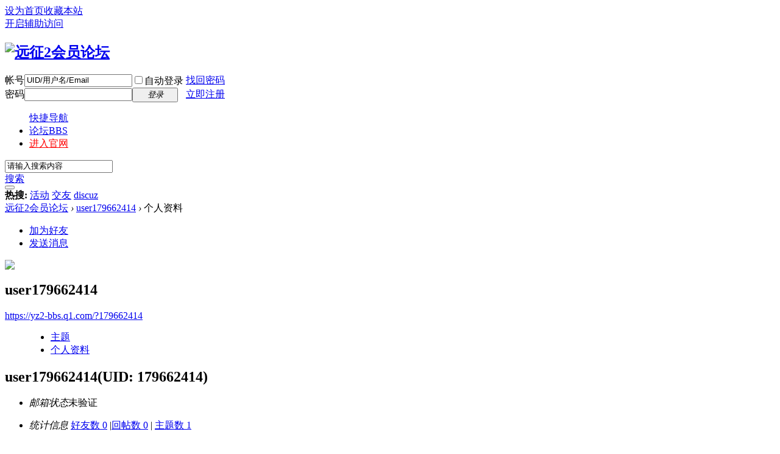

--- FILE ---
content_type: text/html; charset=utf-8
request_url: https://yz2-bbs.q1.com/home.php?mod=space&uid=179662414
body_size: 4562
content:
<!DOCTYPE html PUBLIC "-//W3C//DTD XHTML 1.0 Transitional//EN" "http://www.w3.org/TR/xhtml1/DTD/xhtml1-transitional.dtd">
<html xmlns="http://www.w3.org/1999/xhtml">
<head>
<meta http-equiv="Content-Type" content="text/html; charset=utf-8" />
<title>user179662414的个人资料 -  远征2会员论坛 -  Powered by Discuz!</title>

<meta name="keywords" content="user179662414的个人资料" />
<meta name="description" content="user179662414的个人资料 ,远征2会员论坛" />
<meta name="generator" content="Discuz! X3.4" />
<meta name="author" content="Discuz! Team and Comsenz UI Team" />
<meta name="copyright" content="2001-2020 Tencent Cloud." />
<meta name="MSSmartTagsPreventParsing" content="True" />
<meta http-equiv="MSThemeCompatible" content="Yes" />
<base href="https://yz2-bbs.q1.com/" /><link rel="stylesheet" type="text/css" href="data/cache/style_3_common.css?qzL" /><link rel="stylesheet" type="text/css" href="data/cache/style_3_home_space.css?qzL" /><script type="text/javascript">var STYLEID = '3', STATICURL = 'static/', IMGDIR = 'static/image/common', VERHASH = 'qzL', charset = 'utf-8', discuz_uid = '0', cookiepre = 'vjqZ_2132_', cookiedomain = '', cookiepath = '/', showusercard = '1', attackevasive = '0', disallowfloat = 'newthread', creditnotice = '1|威望|,2|金钱|,3|贡献|', defaultstyle = '', REPORTURL = 'aHR0cHM6Ly95ejItYmJzLnExLmNvbS9ob21lLnBocD9tb2Q9c3BhY2UmdWlkPTE3OTY2MjQxNA==', SITEURL = 'https://yz2-bbs.q1.com/', JSPATH = 'data/cache/', CSSPATH = 'data/cache/style_', DYNAMICURL = '';</script>
<script src="data/cache/common.js?qzL" type="text/javascript"></script>
<meta name="application-name" content="远征2会员论坛" />
<meta name="msapplication-tooltip" content="远征2会员论坛" />
<meta name="msapplication-task" content="name=论坛;action-uri=https://yz2-bbs.q1.com/forum.php;icon-uri=https://yz2-bbs.q1.com/static/image/common/bbs.ico" />
<script src="data/cache/home.js?qzL" type="text/javascript"></script>
</head>

<body id="nv_home" class="pg_space" onkeydown="if(event.keyCode==27) return false;">
<div id="append_parent"></div><div id="ajaxwaitid"></div>
<div id="toptb" class="cl">
<div class="wp">
<div class="z"><a href="javascript:;"  onclick="setHomepage('https://yz2-bbs.q1.com/');">设为首页</a><a href="https://yz2-bbs.q1.com/"  onclick="addFavorite(this.href, '远征2会员论坛');return false;">收藏本站</a></div>
<div class="y">
<a id="switchblind" href="javascript:;" onclick="toggleBlind(this)" title="开启辅助访问" class="switchblind">开启辅助访问</a>
</div>
</div>
</div>

<div id="hd">
<div class="wp">
<div class="hdc cl"><h2><a href="./" title="远征2会员论坛"><img src="template/wekei_free/images/logo.png" alt="远征2会员论坛" border="0" /></a></h2><script src="data/cache/logging.js?qzL" type="text/javascript"></script>
<form method="post" autocomplete="off" id="lsform" action="member.php?mod=logging&amp;action=login&amp;loginsubmit=yes&amp;infloat=yes&amp;lssubmit=yes" onsubmit="return lsSubmit();">
<div class="fastlg cl">
<span id="return_ls" style="display:none"></span>
<div class="y pns">
<table cellspacing="0" cellpadding="0">
<tr>
<td><label for="ls_username">帐号</label></td>
<td><input type="text" name="username" id="ls_username" class="px vm xg1"  value="UID/用户名/Email" onfocus="if(this.value == 'UID/用户名/Email'){this.value = '';this.className = 'px vm';}" onblur="if(this.value == ''){this.value = 'UID/用户名/Email';this.className = 'px vm xg1';}" tabindex="901" /></td>
<td class="fastlg_l"><label for="ls_cookietime"><input type="checkbox" name="cookietime" id="ls_cookietime" class="pc" value="2592000" tabindex="903" />自动登录</label></td>
<td>&nbsp;<a href="javascript:;" onclick="showWindow('login', 'member.php?mod=logging&action=login&viewlostpw=1')">找回密码</a></td>
</tr>
<tr>
<td><label for="ls_password">密码</label></td>
<td><input type="password" name="password" id="ls_password" class="px vm" autocomplete="off" tabindex="902" /></td>
<td class="fastlg_l"><button type="submit" class="pn vm" tabindex="904" style="width: 75px;"><em>登录</em></button></td>
<td>&nbsp;<a href="member.php?mod=register" class="xi2 xw1">立即注册</a></td>
</tr>
</table>
<input type="hidden" name="quickforward" value="yes" />
<input type="hidden" name="handlekey" value="ls" />
</div>
</div>
</form>

</div>
</div>

<div id="nv">
<ul>
<a href="javascript:;" id="qmenu" onmouseover="delayShow(this, function () {showMenu({'ctrlid':'qmenu','pos':'34!','ctrlclass':'a','duration':2});showForummenu(0);})">快捷导航</a><li id="mn_forum" ><a href="forum.php" hidefocus="true" title="BBS"  >论坛<span>BBS</span></a></li><li id="mn_N0ca3" ><a href="https://yz2.q1.com/" hidefocus="true"   style="color: red">进入官网</a></li></ul>
</div>
<div id="mu" class="wp cl">
</div>

       			<div class="wp"><div class="vk_search_bottom cl">

<div id="vk_search_index" class=" vk_search_index ">

<form id="scbar_form" method="post" autocomplete="off" onsubmit="searchFocus($('scbar_txt'))" action="search.php?searchsubmit=yes" target="_blank">
<input type="hidden" name="mod" id="scbar_mod" value="search" />
<input type="hidden" name="formhash" value="67229d62" />
<input type="hidden" name="srchtype" value="title" />
<input type="hidden" name="srhfid" value="0" />
<input type="hidden" name="srhlocality" value="home::space" />

            
<div class="scbar_txt_td z">
<div id="search_input_show" onClick="showMenu({'ctrlid':'search_input_show','ctrlclass':'as','evt':'click','fade':1})">
<input type="text" name="srchtxt" id="scbar_txt" value="请输入搜索内容" autocomplete="off" x-webkit-speech speech />
</div>
</div>
            
            
                <div class="scbar_type_td z"><a href="javascript:;" id="scbar_type" class="showmenu xg1 xs2" onMouseOver="showMenu(this.id)" hidefocus="true">搜索</a></div>

<div class="scbar_btn_td y"><button type="submit" name="searchsubmit" id="scbar_btn" sc="1" class="pn pnc" value="true"><strong class="xi2 xs2"> </strong></button></div>


</form>
</div>

    <div class="scbar_hot_td">
        <div id="scbar_hot">
                            <strong class="xw1">热搜: </strong>
                                                                                                                                                                                                                                                                                                                                                        
                            
                                <a href="search.php?mod=forum&amp;srchtxt=%E6%B4%BB%E5%8A%A8&amp;formhash=67229d62&amp;searchsubmit=true&amp;source=hotsearch" target="_blank" class="xi2" sc="1">活动</a>
                            
                        
                            
                                <a href="search.php?mod=forum&amp;srchtxt=%E4%BA%A4%E5%8F%8B&amp;formhash=67229d62&amp;searchsubmit=true&amp;source=hotsearch" target="_blank" class="xi2" sc="1">交友</a>
                            
                        
                            
                                <a href="search.php?mod=forum&amp;srchtxt=discuz&amp;formhash=67229d62&amp;searchsubmit=true&amp;source=hotsearch" target="_blank" class="xi2" sc="1">discuz</a>
                            
                                            </div>
    </div>

    <!--
    <div class="search_post"> <a href="forum.php?mod=misc&amp;action=nav" onclick="showWindow('nav', this.href, 'get', 0)"> </a></div>
    -->
    
</div>
<ul id="scbar_type_menu" class="p_pop" style="display: none;"><li><a href="javascript:;" rel="forum" class="curtype">帖子</a></li><li><a href="javascript:;" rel="user">用户</a></li></ul>
<script type="text/javascript">
initSearchmenu('scbar', '');
</script>
                </div>
</div>



<div id="wp" class="wp"><div id="pt" class="bm cl">
<div class="z">
<a href="./" class="nvhm" title="首页">远征2会员论坛</a> <em>&rsaquo;</em>
<a href="home.php?mod=space&amp;uid=179662414">user179662414</a> <em>&rsaquo;</em>
个人资料
</div>
</div>
<style id="diy_style" type="text/css"></style>
<div class="wp">
<!--[diy=diy1]--><div id="diy1" class="area"></div><!--[/diy]-->
</div><div id="uhd">
<div class="mn">
<ul>
<li class="addf">
<a href="home.php?mod=spacecp&amp;ac=friend&amp;op=add&amp;uid=179662414&amp;handlekey=addfriendhk_179662414" id="a_friend_li_179662414" onclick="showWindow(this.id, this.href, 'get', 0);" class="xi2">加为好友</a>
</li>
<li class="pm2">
<a href="home.php?mod=spacecp&amp;ac=pm&amp;op=showmsg&amp;handlekey=showmsg_179662414&amp;touid=179662414&amp;pmid=0&amp;daterange=2" id="a_sendpm_179662414" onclick="showWindow('showMsgBox', this.href, 'get', 0)" title="发送消息">发送消息</a>
</li>
</ul>
</div>
<div class="h cl">
<div class="icn avt"><a href="home.php?mod=space&amp;uid=179662414"><img src="https://yz2-bbs.q1.com/uc_server/avatar.php?uid=179662414&size=small" /></a></div>
<h2 class="mt">
user179662414</h2>
<p>
<a href="https://yz2-bbs.q1.com/?179662414" class="xg1">https://yz2-bbs.q1.com/?179662414</a>
</p>
</div>

<ul class="tb cl" style="padding-left: 75px;">
<li><a href="home.php?mod=space&amp;uid=179662414&amp;do=thread&amp;view=me&amp;from=space">主题</a></li>
<li class="a"><a href="home.php?mod=space&amp;uid=179662414&amp;do=profile&amp;from=space">个人资料</a></li>
</ul>
</div>
<div id="ct" class="ct1 wp cl">
<div class="mn">
<!--[diy=diycontenttop]--><div id="diycontenttop" class="area"></div><!--[/diy]-->
<div class="bm bw0">
<div class="bm_c">
<div class="bm_c u_profile">

<div class="pbm mbm bbda cl">
<h2 class="mbn">
user179662414<span class="xw0">(UID: 179662414)</span>
</h2>
<ul class="pf_l cl pbm mbm">
<li><em>邮箱状态</em>未验证</li>
</ul>
<ul>
</ul>
<ul class="cl bbda pbm mbm">
<li>
<em class="xg2">统计信息</em>
<a href="home.php?mod=space&amp;uid=179662414&amp;do=friend&amp;view=me&amp;from=space" target="_blank">好友数 0</a>
<span class="pipe">|</span><a href="home.php?mod=space&uid=179662414&do=thread&view=me&type=reply&from=space" target="_blank">回帖数 0</a>
<span class="pipe">|</span>
<a href="home.php?mod=space&uid=179662414&do=thread&view=me&type=thread&from=space" target="_blank">主题数 1</a>
</li>
</ul>
<ul class="pf_l cl"><li><em>性别</em>保密</li>
<li><em>生日</em>-</li>
</ul>
</div>
<div class="pbm mbm bbda cl">
<h2 class="mbn">活跃概况</h2>
<ul>
<li><em class="xg1">用户组&nbsp;&nbsp;</em><span style="color:" class="xi2" onmouseover="showTip(this)" tip="积分 29, 距离下一级还需 21 积分"><a href="home.php?mod=spacecp&amp;ac=usergroup&amp;gid=10" target="_blank">新手上路</a></span>  </li>
</ul>
<ul id="pbbs" class="pf_l">
<li><em>在线时间</em>2 小时</li><li><em>注册时间</em>2022-6-13 17:57</li>
<li><em>最后访问</em>2022-8-24 12:24</li>
<li><em>上次活动时间</em>2022-8-24 12:24</li><li><em>上次发表时间</em>2022-7-8 10:08</li><li><em>所在时区</em>使用系统默认</li>
</ul>
</div>
<div id="psts" class="cl">
<h2 class="mbn">统计信息</h2>
<ul class="pf_l">
<li><em>已用空间</em>   0 B </li>
<li><em>积分</em>29</li><li><em>威望</em>0 </li>
<li><em>金钱</em>28 </li>
<li><em>贡献</em>0 </li>
</ul>
</div>
</div><!--[diy=diycontentbottom]--><div id="diycontentbottom" class="area"></div><!--[/diy]--></div>
</div>
</div>
</div>

<div class="wp mtn">
<!--[diy=diy3]--><div id="diy3" class="area"></div><!--[/diy]-->
</div>
	</div>
<div id="ft" class="wp cl">
<div id="flk" class="y">
<p>
<a href="archiver/" >Archiver</a><span class="pipe">|</span><a href="forum.php?mobile=yes" >手机版</a><span class="pipe">|</span><a href="forum.php?mod=misc&action=showdarkroom" >小黑屋</a><span class="pipe">|</span><strong><a href="https://yz2-bbs.q1.com/" target="_blank">远征2会员论坛</a></strong>
</p>
<p class="xs0">
GMT+8, 2026-1-24 11:58<span id="debuginfo">
, Processed in 0.026818 second(s), 8 queries
, APCu On.
</span>
</p>
</div>
<div id="frt">
<p>Powered by <strong><a href="http://www.discuz.net" target="_blank">Discuz!</a></strong> <em>X3.4</em></p>
<p class="xs0">Copyright &copy; 2001-2020, Tencent Cloud.</p>
</div></div>
<script src="home.php?mod=misc&ac=sendmail&rand=1769227104" type="text/javascript"></script>

<div id="scrolltop">
<span hidefocus="true"><a title="返回顶部" onclick="window.scrollTo('0','0')" class="scrolltopa" ><b>返回顶部</b></a></span>
</div>
<script type="text/javascript">_attachEvent(window, 'scroll', function () { showTopLink(); });checkBlind();</script>
</body>
</html>
